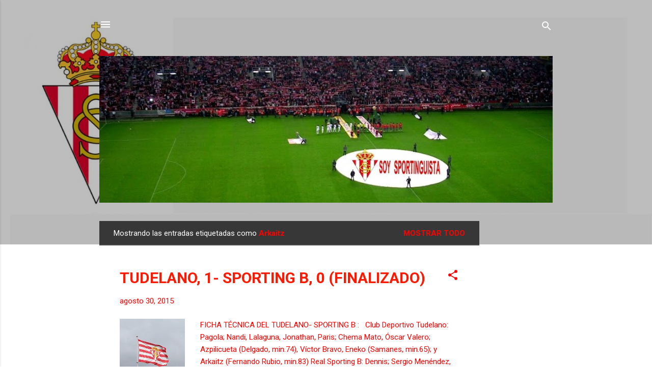

--- FILE ---
content_type: text/html; charset=UTF-8
request_url: https://www.soysportinguista.com/b/stats?style=BLACK_TRANSPARENT&timeRange=ALL_TIME&token=APq4FmDvy3xo1Gh44OYbyN0Vi112QXz1yvYifVP1FfdjjnT0aLNURZtlmMOvHlbkC5G9YjzbA1__Xpt8cmZq-OYWWR1QJvZ5Sw
body_size: 27
content:
{"total":3980004,"sparklineOptions":{"backgroundColor":{"fillOpacity":0.1,"fill":"#000000"},"series":[{"areaOpacity":0.3,"color":"#202020"}]},"sparklineData":[[0,7],[1,6],[2,6],[3,6],[4,5],[5,8],[6,6],[7,6],[8,100],[9,4],[10,3],[11,4],[12,4],[13,4],[14,9],[15,6],[16,9],[17,12],[18,14],[19,14],[20,18],[21,14],[22,10],[23,9],[24,9],[25,10],[26,9],[27,6],[28,6],[29,2]],"nextTickMs":102857}

--- FILE ---
content_type: text/html; charset=utf-8
request_url: https://www.google.com/recaptcha/api2/aframe
body_size: 268
content:
<!DOCTYPE HTML><html><head><meta http-equiv="content-type" content="text/html; charset=UTF-8"></head><body><script nonce="yxfQRwCZnJhHCOt33AZeTw">/** Anti-fraud and anti-abuse applications only. See google.com/recaptcha */ try{var clients={'sodar':'https://pagead2.googlesyndication.com/pagead/sodar?'};window.addEventListener("message",function(a){try{if(a.source===window.parent){var b=JSON.parse(a.data);var c=clients[b['id']];if(c){var d=document.createElement('img');d.src=c+b['params']+'&rc='+(localStorage.getItem("rc::a")?sessionStorage.getItem("rc::b"):"");window.document.body.appendChild(d);sessionStorage.setItem("rc::e",parseInt(sessionStorage.getItem("rc::e")||0)+1);localStorage.setItem("rc::h",'1768644400460');}}}catch(b){}});window.parent.postMessage("_grecaptcha_ready", "*");}catch(b){}</script></body></html>